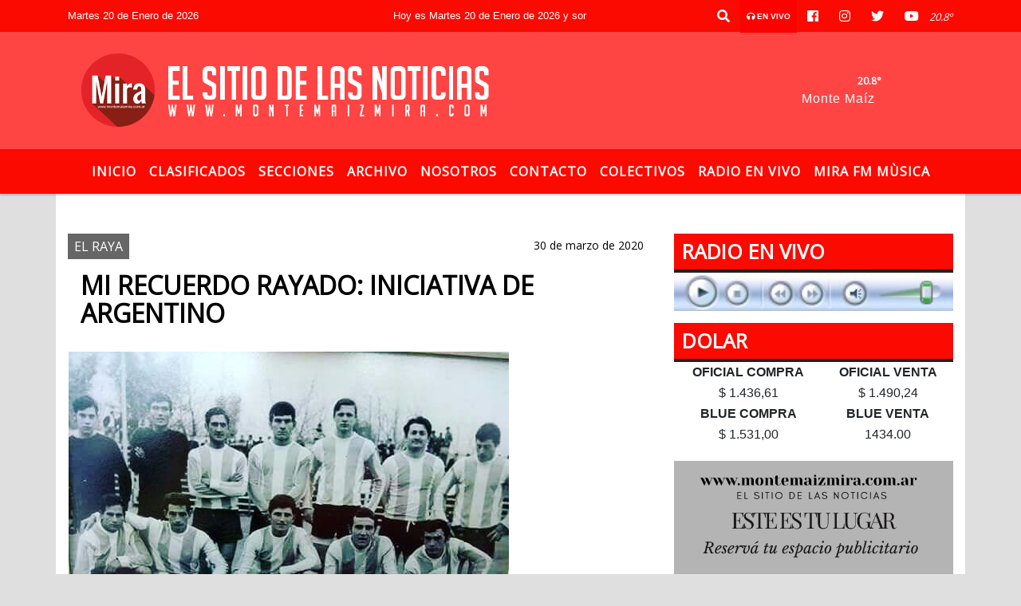

--- FILE ---
content_type: text/html; charset=UTF-8
request_url: https://montemaizmira.com.ar/nota/7076/mi-recuerdo-rayado-iniciativa-de-argentino
body_size: 17224
content:
<!DOCTYPE html>

<html lang="es">

<head>
    <meta charset="utf-8">


<meta http-equiv="X-UA-Compatible" content="IE=edge">
<meta name="viewport" content="width=device-width, initial-scale=1, user-scalable=no">

      <link href="https://fonts.googleapis.com/css?family=Open+Sans&display=swap" rel="stylesheet">            <link href='https://fonts.googleapis.com/css?family=Days+One' rel='stylesheet' type='text/css'>
<title>MI RECUERDO RAYADO: INICIATIVA DE ARGENTINO</title>
<meta name="description" content="PARA ENTRETENERSE DURANTE LA CUARENTENA" />
<meta name="keywords" content="Argentino, Cuarentena, Raya, , Monte Maíz">
<meta name="language" content="es" />
<!--
<link rel="canonical" href="https://montemaizmira.com.ar/nota/7076/mi-recuerdo-rayado-iniciativa-de-argentino" />
<link rel="amphtml" href="https://montemaizmira.com.ar/nota-amp/7076/mi-recuerdo-rayado-iniciativa-de-argentino"/>
-->
<meta property="og:type" content="article" />
<meta property="og:title" content='MI RECUERDO RAYADO: INICIATIVA DE ARGENTINO' />
<meta property="og:description" content="PARA ENTRETENERSE DURANTE LA CUARENTENA" />
<meta property="og:url" content="https://montemaizmira.com.ar/nota/7076/mi-recuerdo-rayado-iniciativa-de-argentino" />
<meta property="og:image" content="https://montemaizmira.com.ar/03-2020/resize_1585522252.jpg" /> 
<meta name="date" content="2020-03-30" scheme="YYYY-MM-DD">





<link rel="shortcut icon" href="https://montemaizmira.com.ar/icono.ico" type="image/x-icon" />
<!-- Bootstrap CSS -->
    <link rel="stylesheet" href="https://stackpath.bootstrapcdn.com/bootstrap/4.3.1/css/bootstrap.min.css"
        integrity="sha384-ggOyR0iXCbMQv3Xipma34MD+dH/1fQ784/j6cY/iJTQUOhcWr7x9JvoRxT2MZw1T" crossorigin="anonymous">
<link href="https://recursos.x7.com.ar/css/delalora72new.css" rel="stylesheet">
<link rel="stylesheet" href="https://unpkg.com/flickity@2/dist/flickity.min.css"/>
<link href="https://use.fontawesome.com/releases/v5.0.6/css/all.css" rel="stylesheet">
<link rel="stylesheet" href="https://recursos.x7.com.ar/css/css/lightbox.min.css">



    <script src="https://code.jquery.com/jquery-3.4.1.min.js"
        integrity="sha256-CSXorXvZcTkaix6Yvo6HppcZGetbYMGWSFlBw8HfCJo=" crossorigin="anonymous"></script>
		<!-- HTML5 Shim and Respond.js IE8 support of HTML5 elements and media queries -->
		<!-- WARNING: Respond.js doesn t work if you view the page via file:// -->
		<!--[if lt IE 9]>
			<script src="https://oss.maxcdn.com/libs/html5shiv/3.7.0/html5shiv.js"></script>
			<script src="https://oss.maxcdn.com/libs/respond.js/1.4.2/respond.min.js"></script>
		<![endif]-->
<script>
                                                        (function(d, s, id) {
                                                        var js, fjs = d.getElementsByTagName(s)[0];
                                                        if (d.getElementById(id)) return;
                                                        js = d.createElement(s); js.id = id;
                                                        js.src = "//connect.facebook.net/es_LA/all.js#xfbml=1&appId=427523193949843";
                                                        fjs.parentNode.insertBefore(js, fjs);
                                                        }(document, 'script', 'facebook-jssdk'));
                                                    </script>


        <style>
        body {
                                background-color:#DFDFDF;
                    
                overflow-x: hidden;
                margin: 0 auto;

        }


        h1,
        h2,
        h3,
        h4,
        h5,
        h6 {
            margin-bottom: 10px;
            line-height: 1.1em;
            font-weight: 600;
            margin-top: 0;
            color: #020202;
            font-family: 'Open Sans', sans-serif;;
        }

        p {
            font-family: ;
        }

        .h3,
        h3 {
            font-size: 1rem;
        }

        h1 a,
        h2 a,
        h3 a,
        h4 a,
        h5 a,
        h6 a {
            display: block;
            color: #FFFFFF;
        }

        a:hover {

            color: #000000;

        }



        p > a {
            display: initial;
            color: #111;
            text-decoration: underline !important;
        }



        .navbar-nav .dropdown-menu {
            position: absolute;
            background-color: #FB0A01;
        }


        .dropdown:hover>ul {

            display: block !important;

        }

        .dropdown ul li a {

            color: #FFFFFF;

        }


        .navbar-light .navbar-nav .nav-link:focus,
        .navbar-light .navbar-nav {
            color: #FFFFFF;

        }

        .nav-link:hover {
            color: #000000;

        }

        #logo {
            max-width: 3.2rem;
        }

        #logo:hover path {
            fill: #FFFFFF;

        }

        #logo:hover {

            color: #000000;

        }

        #logo2 {
            fill: #FFFFFF;
            max-width: 48px;
        }


        #logo3 {
            fill: #FFFFFF;
            max-width: 18px;
        }

        .color {
            color: #FFFFFF;
        }

        .btn-outline-primary.active,
        .btn-outline-primary:active,
        .show>.btn-outline-primary.dropdown-toggle {
            color: #FB0A01;
            background-color: #FFFFFF;
            border: 3px solid #FB0A01;
        }

        .btn-outline-primary:hover {
            color: #FB0A01;
            background-color: #FFFFFF;
            border: 3px solid #FB0A01;

        }

        .btn-outline-primary {
            color: #FFFFFF;
            background-color: #FB0A01;
            border: 3px solid #FFFFFF;
        }

        footer p {
            margin-bottom: .25rem;
            color: #FFFFFF;
            font-weight: 300;
        }

        .facebook {
            display: block;
            float: right;
            background: #FFFFFF;
            margin-right: 37px !important;
        }

        .twitter {
            display: block;
            float: right;
            background: #FFFFFF;
        }

        .flickity-page-dots .dot {
            background: #FFFFFF;

        }

        .sidebar {
            will-change: min-height;
        }

        .sidebar__inner {
            transform: translate(0, 0);
            /* For browsers don't support translate3d. */
            transform: translate3d(0, 0, 0);
            will-change: position, transform;
        }

        .sidebar .widget .widget-title {
            font-size: 20px;
        }

        .widget-head {
            background-color: #FB0A01 !important;
        }

        .widget-title {
            font-size: 25px;
            font-weight: 900;
            line-height: 1;
            text-transform: uppercase;
            margin-bottom: 0;
            color: #FFFFFF;
            font-family: 'Open Sans', sans-serif;;
        }

        /* ---- grid ---- */



        .topbar {

            border-bottom: 0;

            background-color: #FB0A01;
            color: #FFFFFF;
        }


        .header {

                min-height: 130px;
            display: flex;
            align-items: center;


            background-color: #FF4444;

                clear: both;


        }


        .header-right {
            float: right;
        }

        .logo {
            max-width: 80%;

        }

        .bg-light {

            background-color: #fff !important;
        }

        article {
            background: transparent;
            /*border-radius: 3px;
                                        border: 1px solid #e4e4e4;*/
        }

        .colorTitulo {
            color: #020202;
            font-weight: 800;
            letter-spacing: 1px;

        }



        .facebook {

            display: block;
            float: right;
            background-color:  !important;
            margin-right: 37px !important;
        }

        .twitter {

            display: block;
            float: right;
            background-color:  !important;
        }

        p.displaytitulo {
            height: 0;
            margin: 0;
            font-family: 'Montserrat', sans-serif !important;
            letter-spacing: 1px;
        }




        .carousel-caption {

            z-index: 10;
            padding: 4px 20px;
            /* padding-bottom: 20px;
                                position: absolute;
                            right: 0;
                            bottom: 0px;
                            left: 0;
                             */

            background-color: #FB0A0199;

        }

        .carousel-caption h2 {
            color: #FFFFFF !important;
            font-weight: 700;
            margin: 0;

            font-size: 2.5vw;
        }



        .localidad {
            font-family: 'Open Sans', sans-serif;;
            color: #FFFFFF;
            line-height: 1;

        }





        /* destacadas slider */

        .titulo {
            display: none;
            position: absolute;
            bottom: 0;
            height: 100%;
            width: 100%;
            padding: 20px 15px;
            background-color: #FB0A01;
            opacity: 0.7;
        }


        .cub3r-caption {
            /*display:none;*/
            position: absolute;
            bottom: 0;
            left: 0;
            background-color: #FB0A0199;
            width: 100%;
            padding: 0.5rem 0.75rem;
        }

        .cub3r-caption-text {
            color: #FFFFFF !important;
        }

        .html-marquee {
            font-weight: 200;
            height: 40px !important;
            width: 100%;
            background-color: transparent !important;
            font-family: 'Montserrat', sans-serif !important;
            font-size: inherit !important;
            color: #FFFFFF !important;
            letter-spacing: 0.5px;
        }

        marquee p {
            color: #FFFFFF !important;
        }

        .texto-fecha {

            color: #FFFFFF;
        }

        .navbar-toggler-icon {
            color: #FFFFFF;
        }
    </style>
	</head>


<body>


<!-- ESTO ES LA CABECERA EL HEAD -->


<!-- climainfo   1768959885 16 -->
    <style>
/* boton de whats app */
    .botonWasap {
        position: fixed;
        bottom: 26px;
        right: 26px;
        z-index: 1000;
        border-radius: 50% !important;
    }

    .botonWasap > i {
        font-size: 2rem;
        padding: 10px 6px;
    }


        .navbar{
            /* padding: 0px 0px 0px 15px!important;
            box-shadow: 2px 2px 3px #ccc;
            margin-bottom: 15px!important;*/
            background-color: #FB0A01;
        }
        .nav-link {

            color: #FFFFFF;
            font-family: 'Open Sans', sans-serif;;
            font-weight: 700;
        }

        .caret{
        color: #FB0A01;

        }

        .dropdown-menu {

            padding: 0;
        }

        .dropdown-menu li a{

            padding: .5rem;
            font-size: 1rem;

        }

            .dropdown-menu .nav-item .nav-link:hover{

            background-color: #FB0A01;
            color: #000000;

        }


        .nav-item .dropdown:hover ul{
            display: block;

        }
        .topbar{
            /*border-bottom: 1px solid #e4e4e4;
            height: 42px!important;
            line-height: 38px;*/
        }
        .menuBusqueda{
            border: 0px none;
            width: 100%;
            position: absolute;
            will-change: transform;
            top: 0px;
            left: 0px;
            transform: translate3d(0px, 0px, 0px)!important;
            -webkit-transition: all 1s ease-in;
            -moz-transition: all 1s ease-in;
            -o-transition: all 1s ease-in;
            transition: all 1s ease-in;
        }

        .menuBusqueda2{
            border: 0px none;
            position: absolute;
            will-change: transform;
            top: 0px;
            left: 0px;
            transform: translate3d(0px, 0px, 0px)!important;
            -webkit-transition: all 1s ease-in;
            -moz-transition: all 1s ease-in;
            -o-transition: all 1s ease-in;
            transition: all 1s ease-in;

        }

        .menuBusqueda2 > form > input {
            min-height: 56px;
        }

        .submenu{
            font-size: 12px;
            font-weight: 200;
        }
        #logo4{
            fill: #FFFFFF;
            max-width: 18px;
        }
    </style>

    <div id="header-wrapper" class="">
            <div class="topbar">
                <div class="container">
                    <div class="row">

                        <div class="d-none d-sm-block col-sm-5 col-md-3 col-lg-4 pr-0" style="max-height: 40px;overflow: hidden;">
                                                                <p class="mb-0 texto-fecha" id="text-fecha">
                                                                                                                                                                Martes                                                                                                                                                                                                                                                20 de Enero de 2026                                </p>
                        </div>
                        <div class="d-none d-md-block col-md-4 col-lg-3 p-0">



                            
      <div class="marquee">
          <marquee scrollAmount="3">
                <p class="m-0">

                


                Hoy es                                                                       Martes                   20 de Enero de 2026   y son las 22:44

                -


                                

                MUJERES EN CICLOTURISMO /

                  

                ARGENTINO PLATENSE CON DÍA Y ESTADIO CONFIRMADO /

                  

                INDEPENDIENTE DE PASCANAS SUMA REFUERZOS /

                  

                VIOLENCIA FAMILIAR, FUGA Y SECUESTRO DE CANNABIS /

                  

                PRONÓSTICO EXTENDIDO PARA LOS PRÓXIMOS SIETE DÍAS /

                  

                TRES REFUERZOS MÁS PARA LAMBERT /

                  

                INICIO DE OBRA DE RECONSTRUCCIÓN DE BADENES /

                  

                AGRADECIMIENTOS DE LA PAISANA NACIONAL SALIENTE /

                  

                ASÍ ESTARÁ EL CLIMA EN LA SEMANA /

                  

                PROCEDIMIENTOS POLICIALES EN MONTE MAÍZ /

                  

                LOS HECHOS POLICIALES DEL DEPARTAMENTO UNIÓN /

                  

                HECHOS POLICIALES DEPARTAMENTO MARCOS JUÁREZ /

                  

                DETENIDO POR PRESUNTO DELITO DE ÍNDOLE SEXUAL /

                  

                TODOS LOS GANADORES DEL FESTIVAL NACIONAL DEL MALAMBO /

                  

                Y ESO QUE NO HAY INFLACIÓN /

                  

                LA TEMPORADA DE TURISMO 2026 /

                  

                MATÍAS GALLARDO CAMPEÓN NACIONAL DEL MALAMBO /

                  

                RUBÉN CUELLO NUEVO DT DE SARMIENTO DE PUEBLO ITALIANO /

                  

                PREVENCIÓN Y VACUNACIÓN ANTE LA GRIPE A VARIANTE H3 N2 /

                  

                EMOTIVO HOMENAJE A A ARNALDO PÉREZ EN EL MALAMBO /

                  
                </p>
          </marquee>
      </div>






                        </div>
                        <div class="col-12 col-sm-7 col-md-5 col-lg-5 p-0 text-right">
                            <ul class="mb-0 px-3 d-flex justify-content-end">

                                        <li class="">

                                                <a href="#" role="button" id="dropdownMenuLink" data-toggle="dropdown" aria-haspopup="true" aria-expanded="false" class="btn">
                                                    <i class="fas fa-search" style="color: #FFFFFF;"></i>
                                                </a>
                                                <div class="dropdown-menu menuBusqueda" style="border:0;width:100%;" aria-labelledby="dropdownMenuLink">
                                                    <form id="form1" name="form1" method="GET" action="https://montemaizmira.com.ar/buscar.php">
                                                        <input name="busqueda" type="text" class="form-control" size="30" value="" id="inputString" onkeyup="lookup(this.value);" onblur="fill();" />
                                                        <input name="Submit" type="submit" class="btn btn-outline-primary my-2 my-sm-0" value="Buscar" />
                                                    </form>

                                                </div>

                                        </li>

                                        
                                            <li class="" style="background: red">

                                                <a class="px-2" target="_blank" href="https://montemaizmira.com.ar/envivo"><small style="color: white;"><i class="fa fa-headphones"></i> <b>EN VIVO</b></small></a>

                                            </li>

                                        
                                        
                                                                                    <li class=""  >
                                                <a class="btn" target="_blank" href="https://www.facebook.com/montemaizmira"><i class="fab fa-facebook" aria-hidden="true" style=" color: #FFFFFF;"></i></a>
                                            </li>
                                        


                                                                                    <li class=""  >
                                                <a class="btn" target="_blank" href="https://instagram.com/marianoomarmillan"><i class="fab fa-instagram" aria-hidden="true" style=" color: #FFFFFF;"></i></a>
                                            </li>
                                        
                                                                                <li class=""  >
                                            <a class="btn" target="_blank" href="https://twitter.com/marianomillan76"><i class="fab fa-twitter" style=" color: #FFFFFF;"></i></a>
                                        </li>
                                        
                                        
                                        
                                        
                                        
                                        
                                        
                                                                                <li class=" "  >
                                            <a  class="btn" target="_blank" href="https://www.youtube.com/channel/UC-BSiGqoGJPwlwH-kfHgeBg"><i class="fab fa-youtube" style=" color: #FFFFFF;"></i></a>
                                        </li>
                                        
                                      

                  <li class="d-flex align-items-center">
                    <i class="pr-0 color" style="font-family:'Open Sans', sans-serif;;color:#FFFFFF;">20.8&ordm;</i>
                  </li>

                  <li class="d-none">
                    <!--  <img alt="" title="" style="max-width:20px;" id="logo4" class="svg d-none"  src="https://radioshosting.com/iconos_clima/svg/1768959869.svg" />  -->
                  </li>


                            </ul>

                        </div>
                    </div>
                </div>
            </div>

            <header class="container-fluid header">


                    <div class="container">


                        <div class="row">




                            <div class="d-none d-block  d-lg-block col-6 col-md-6">


                            
                                    <a href="https://montemaizmira.com.ar/principal.php">
                                    <img src="https://montemaizmira.com.ar/06-2018/952a89341a58feef2df965af33516227.png"
                                        class="img-fluid"
                                        style="padding-top:20px; padding-bottom: 20px;max-height: 170px;"
                                        alt="MONTE MAÍZ MIRA" title="MONTE MAÍZ MIRA"></a>
                                
                            </div>


                            
                                <div  class="col-6 col-md-6 d-flex justify-content-center align-items-center">

                                      <style>
      .localidad {
        line-height: 1!important;
        text-align: right;
        font-size: 12px;
        text-transform: uppercase;
        margin: 0;
      }

    </style>
    <div class="container-fluid">

        <div class="row">



            <div class="col-lg-10 col-8 px-0 text-right" style="align-items: end; text-align:center;">
                <h3 class="localidad tarso">20.8°</h3>
                <p class=" text-right tarso2" style="letter-spacing: 1px;margin: 0;color: #FFFFFF;line-height: 1; padding-right: 8px;
padding-top: 8px;">Monte Maíz<br></p>
            </div>

            <div class="col-lg-2 col-4 px-0 text-right" style="display: none;align-items: end;">


                  <!--  <img alt="" title="" id="logo2" class="svg logo" src="https://radioshosting.com/iconos_clima/svg/1768959869.svg" /> -->

            </div>

    </div>



</div>



                                </div>

                            
                        </div>
                    </div>
            </header>

    </div>

    <script>
            $(function(){

                jQuery('img.svg').each(function(){
                   var $img = jQuery(this);
                   var imgID = $img.attr('id');
                   var imgClass = $img.attr('class');
                   var imgURL = $img.attr('src');
                   //console.log('lalasl', imgURL);
                   jQuery.get(imgURL, function(data) {

                       // Get the SVG tag, ignore the rest
                       var $svg = jQuery(data).find('svg');

                       // Add replaced image's ID to the new SVG
                       if(typeof imgID !== 'undefined') {
                           $svg = $svg.attr('id', imgID);
                       }
                       // Add replaced image's classes to the new SVG
                       if(typeof imgClass !== 'undefined') {
                           $svg = $svg.attr('class', imgClass+' replaced-svg');
                       }

                       // Remove any invalid XML tags as per http://validator.w3.org
                       $svg = $svg.removeAttr('xmlns:a');

                       // Check if the viewport is set, else we gonna set it if we can.
                       /*if(!$svg.attr('viewBox') && $svg.attr('height') && $svg.attr('width')) {
                           $svg.attr('viewBox', '0 0 ' + $svg.attr('height') + ' ' + $svg.attr('width'))
                       }*/

                       // Replace image with new SVG
                       $img.replaceWith($svg);

                   }, 'xml');

                });
                });
        </script>

    <nav id="navigato" class="navbar navbar-default navbar-expand-lg">

        <button class="navbar-toggler" type="button" data-toggle="collapse" data-target="#myNavbar">

            <i class="fas fa-bars" style="color: #FFFFFF;"></i>

        </button>

        <!--a rel="home" href="https://montemaizmira.com.ar/principal.php" class="navbar-brand d-lg-none " style="margin:0 auto;">
            <img class="img-fluid" style="max-height:35px;" src="//montemaizmira.com.ar/06-2018/952a89341a58feef2df965af33516227.png">
        </a-->

        <div class="collapse navbar-collapse justify-content-center" id="myNavbar" style="">

                        <ul class="navbar-nav " >


                                                            <li   class="nav-item" >

                                    <a class="nav-link"  href="https://montemaizmira.com.ar/principal.php"

                                    >

                                     Inicio</a>

                                                                    </li>
                                                            <li   class="nav-item" >

                                    <a class="nav-link"  href="https://montemaizmira.com.ar/clasificados.php"

                                    >

                                     CLASIFICADOS</a>

                                                                    </li>
                                                            <li  class="nav-item dropdown" >

                                    <a class="nav-link"  class="dropdown-toggle" data-toggle="dropdown"  href=""

                                    >

                                    Secciones </a>

                                    
                                        <ul class="dropdown-menu">
                                            
                                            <li class="nav-item">
                                                <a href="https://montemaizmira.com.ar/noticias/5000041/policiales"
                                                     class="nav-link" >Policiales                                                </a>
                                            </li>
                                            
                                            <li class="nav-item">
                                                <a href="https://montemaizmira.com.ar/noticias/5000042/actualidad"
                                                     class="nav-link" >Actualidad                                                </a>
                                            </li>
                                            
                                            <li class="nav-item">
                                                <a href="https://montemaizmira.com.ar/noticias/5000038/locales"
                                                     class="nav-link" >Locales                                                </a>
                                            </li>
                                            
                                            <li class="nav-item">
                                                <a href="https://montemaizmira.com.ar/noticias/5000058/comunidad"
                                                     class="nav-link" >Comunidad                                                </a>
                                            </li>
                                            
                                            <li class="nav-item">
                                                <a href="https://montemaizmira.com.ar/noticias/5000038/locales"
                                                     class="nav-link" >Locales                                                </a>
                                            </li>
                                            
                                            <li class="nav-item">
                                                <a href="https://montemaizmira.com.ar/noticias/5000043/mundo"
                                                     class="nav-link" >Mundo                                                </a>
                                            </li>
                                            
                                            <li class="nav-item">
                                                <a href="https://montemaizmira.com.ar/noticias/5000097/politica"
                                                     class="nav-link" >Política                                                </a>
                                            </li>
                                            
                                            <li class="nav-item">
                                                <a href="https://montemaizmira.com.ar/noticias/5000116/indicadores"
                                                     class="nav-link" >Economía                                                </a>
                                            </li>
                                            
                                            <li class="nav-item">
                                                <a href="https://montemaizmira.com.ar/noticias/5000107/el-raya"
                                                     class="nav-link" >Argentino                                                </a>
                                            </li>
                                            
                                            <li class="nav-item">
                                                <a href="https://montemaizmira.com.ar/noticias/5000117/fulbonecdotas"
                                                     class="nav-link" >Fulbonécdotas                                                </a>
                                            </li>
                                            
                                            <li class="nav-item">
                                                <a href="https://montemaizmira.com.ar/noticias/5000099/continente"
                                                     class="nav-link" >Continente                                                </a>
                                            </li>
                                            
                                            <li class="nav-item">
                                                <a href="https://montemaizmira.com.ar/noticias/5000126/el-rojo"
                                                     class="nav-link" >Lambert                                                </a>
                                            </li>
                                            
                                            <li class="nav-item">
                                                <a href="https://montemaizmira.com.ar/noticias/5000101/efemerides"
                                                     class="nav-link" >Efemérides                                                </a>
                                            </li>
                                            
                                            <li class="nav-item">
                                                <a href="https://montemaizmira.com.ar/noticias/5000110/lambert"
                                                     class="nav-link" >El Gauchito                                                </a>
                                            </li>
                                            
                                            <li class="nav-item">
                                                <a href="https://montemaizmira.com.ar/noticias/5000059/salud"
                                                     class="nav-link" >Salud                                                </a>
                                            </li>
                                                                                    </ul>
                                                                    </li>
                                                            <li   class="nav-item" >

                                    <a class="nav-link"  href="https://montemaizmira.com.ar/archivo.php"

                                    >

                                     Archivo</a>

                                                                    </li>
                                                            <li   class="nav-item" >

                                    <a class="nav-link"  href="https://montemaizmira.com.ar/seccion/999994/nosotros"

                                    >

                                     Nosotros</a>

                                                                    </li>
                                                            <li   class="nav-item" >

                                    <a class="nav-link"  href="https://montemaizmira.com.ar/contacto.php"

                                    >

                                     Contacto</a>

                                                                    </li>
                                                            <li   class="nav-item" >

                                    <a class="nav-link"  href="https://montemaizmira.com.ar/seccion/439367599/colectivos"

                                    >

                                     COLECTIVOS</a>

                                                                    </li>
                                                            <li   class="nav-item" >

                                    <a class="nav-link"  href="javascript:ventanaSecundaria56('https://montemaizmira.com.ar/envivo')"

                                    >

                                     RADIO EN VIVO</a>

                                                                    </li>
                                                            <li   class="nav-item" >

                                    <a class="nav-link"  href="http://multiradiomontemaizmira.com.ar/radio.html"

                                     target="_blank" >

                                     MIRA FM MÙSICA</a>

                                                                    </li>
                            
                        </ul>

        </div>


    </nav>

            <div class="container bg-light">
            <div class="row">
                <div class="col-12 d-flex justify-content-center">
                    <ul class="nav">
                        <li class="nav-item">
                            <a class="nav-link submenu" href="https://montemaizmira.com.ar/buscar.php?busqueda=Argentino&Submit=Buscar">Argentino</a>
                        </li>
                        <li class="nav-item">
                            <a class="nav-link submenu" href="https://montemaizmira.com.ar/buscar.php?busqueda=Cuarentena&Submit=Buscar">Cuarentena</a>
                        </li>
                        <li class="nav-item">
                            <a class="nav-link submenu" href="https://montemaizmira.com.ar/buscar.php?busqueda=Raya&Submit=Buscar">Raya</a>
                        </li>
                        <li class="nav-item">
                            <a class="nav-link submenu" href="https://montemaizmira.com.ar/buscar.php?busqueda=&Submit=Buscar"></a>
                        </li>
                        <li class="nav-item">
                            <a class="nav-link submenu" href="https://montemaizmira.com.ar/buscar.php?busqueda=Monte Maíz&Submit=Buscar">Monte Maíz</a>
                        </li>
                    </ul>
                </div>
            </div>
        </div>
    
    <nav id="navigato2" data-hidden="true" class="navbar navbar-default navbar-expand-lg show2">

        <button class="navbar-toggler" type="button" data-toggle="collapse" data-target="#myNavbar2">

            <i class="fas fa-bars" style="color: #FFFFFF;"></i>

        </button>

        <a id="fa" rel="home" href="https://montemaizmira.com.ar/principal.php" class="navbar-brand d-lg-none yiyin text-center" style="margin:0 auto;">
            <img class="img-fluid" style="max-height:35px;" src="//montemaizmira.com.ar/06-2018/952a89341a58feef2df965af33516227.png">
        </a>

                    <div class="collapse navbar-collapse" id="myNavbar2" style="max-width:1140px;">

                        <ul class="navbar-nav mr-auto" >


                                                            <li   class="nav-item" >

                                    <a class="nav-link"  href="https://montemaizmira.com.ar/principal.php"

                                    >

                                     Inicio</a>

                                                                    </li>
                                                            <li   class="nav-item" >

                                    <a class="nav-link"  href="https://montemaizmira.com.ar/clasificados.php"

                                    >

                                     CLASIFICADOS</a>

                                                                    </li>
                                                            <li  class="nav-item dropdown" >

                                    <a class="nav-link"  class="dropdown-toggle" data-toggle="dropdown"  href=""

                                    >

                                    Secciones </a>

                                    
                                        <ul class="dropdown-menu">
                                            
                                            <li class="nav-item">
                                                <a href="https://montemaizmira.com.ar/noticias/5000041/policiales"
                                                     class="nav-link" >Policiales                                                </a>
                                            </li>
                                            
                                            <li class="nav-item">
                                                <a href="https://montemaizmira.com.ar/noticias/5000042/actualidad"
                                                     class="nav-link" >Actualidad                                                </a>
                                            </li>
                                            
                                            <li class="nav-item">
                                                <a href="https://montemaizmira.com.ar/noticias/5000038/locales"
                                                     class="nav-link" >Locales                                                </a>
                                            </li>
                                            
                                            <li class="nav-item">
                                                <a href="https://montemaizmira.com.ar/noticias/5000058/comunidad"
                                                     class="nav-link" >Comunidad                                                </a>
                                            </li>
                                            
                                            <li class="nav-item">
                                                <a href="https://montemaizmira.com.ar/noticias/5000038/locales"
                                                     class="nav-link" >Locales                                                </a>
                                            </li>
                                            
                                            <li class="nav-item">
                                                <a href="https://montemaizmira.com.ar/noticias/5000043/mundo"
                                                     class="nav-link" >Mundo                                                </a>
                                            </li>
                                            
                                            <li class="nav-item">
                                                <a href="https://montemaizmira.com.ar/noticias/5000097/politica"
                                                     class="nav-link" >Política                                                </a>
                                            </li>
                                            
                                            <li class="nav-item">
                                                <a href="https://montemaizmira.com.ar/noticias/5000116/indicadores"
                                                     class="nav-link" >Economía                                                </a>
                                            </li>
                                            
                                            <li class="nav-item">
                                                <a href="https://montemaizmira.com.ar/noticias/5000107/el-raya"
                                                     class="nav-link" >Argentino                                                </a>
                                            </li>
                                            
                                            <li class="nav-item">
                                                <a href="https://montemaizmira.com.ar/noticias/5000117/fulbonecdotas"
                                                     class="nav-link" >Fulbonécdotas                                                </a>
                                            </li>
                                            
                                            <li class="nav-item">
                                                <a href="https://montemaizmira.com.ar/noticias/5000099/continente"
                                                     class="nav-link" >Continente                                                </a>
                                            </li>
                                            
                                            <li class="nav-item">
                                                <a href="https://montemaizmira.com.ar/noticias/5000126/el-rojo"
                                                     class="nav-link" >Lambert                                                </a>
                                            </li>
                                            
                                            <li class="nav-item">
                                                <a href="https://montemaizmira.com.ar/noticias/5000101/efemerides"
                                                     class="nav-link" >Efemérides                                                </a>
                                            </li>
                                            
                                            <li class="nav-item">
                                                <a href="https://montemaizmira.com.ar/noticias/5000110/lambert"
                                                     class="nav-link" >El Gauchito                                                </a>
                                            </li>
                                            
                                            <li class="nav-item">
                                                <a href="https://montemaizmira.com.ar/noticias/5000059/salud"
                                                     class="nav-link" >Salud                                                </a>
                                            </li>
                                                                                    </ul>
                                                                    </li>
                                                            <li   class="nav-item" >

                                    <a class="nav-link"  href="https://montemaizmira.com.ar/archivo.php"

                                    >

                                     Archivo</a>

                                                                    </li>
                                                            <li   class="nav-item" >

                                    <a class="nav-link"  href="https://montemaizmira.com.ar/seccion/999994/nosotros"

                                    >

                                     Nosotros</a>

                                                                    </li>
                                                            <li   class="nav-item" >

                                    <a class="nav-link"  href="https://montemaizmira.com.ar/contacto.php"

                                    >

                                     Contacto</a>

                                                                    </li>
                                                            <li   class="nav-item" >

                                    <a class="nav-link"  href="https://montemaizmira.com.ar/seccion/439367599/colectivos"

                                    >

                                     COLECTIVOS</a>

                                                                    </li>
                                                            <li   class="nav-item" >

                                    <a class="nav-link"  href="javascript:ventanaSecundaria56('https://montemaizmira.com.ar/envivo')"

                                    >

                                     RADIO EN VIVO</a>

                                                                    </li>
                                                            <li   class="nav-item" >

                                    <a class="nav-link"  href="http://multiradiomontemaizmira.com.ar/radio.html"

                                     target="_blank" >

                                     MIRA FM MÙSICA</a>

                                                                    </li>
                            

                        </ul>

                        <ul class="d-flex justify-content-end" style="list-style: none;padding:0;margin:0;">
                            <li class=""  >
                                <a href="#" role="button" id="dropdownMenuLink2" data-toggle="dropdown" aria-haspopup="true" aria-expanded="false" class="btn">
                                    <i class="fas fa-search" style="color: #FFFFFF;"></i>
                                </a>

                                <div class="dropdown-menu menuBusqueda2" style="border:0;width:100%;" aria-labelledby="dropdownMenuLink2">
                                    <form id="form1" name="form1" method="GET" action="https://montemaizmira.com.ar/buscar.php">
                                        <input name="busqueda" type="text" class="form-control" size="30" value="" id="inputString" onkeyup="lookup(this.value);" onblur="fill();" />
                                        <input name="Submit" type="submit" class="btn btn-outline-primary my-2 my-sm-0" value="Buscar" />
                                    </form>

                                </div>

                            </li>

                              

                  <li class="d-flex align-items-center">
                    <i class="pr-0 color" style="font-family:'Open Sans', sans-serif;;color:#FFFFFF;">20.8&ordm;</i>
                  </li>

                  <li class="d-none">
                    <!--  <img alt="" title="" style="max-width:20px;" id="logo4" class="svg d-none"  src="https://radioshosting.com/iconos_clima/svg/1768959869.svg" />  -->
                  </li>


                        </ul>

                    </div>
      <div id="result"></div>

    </nav>

    <style>
                 .show2{
                    position: fixed;
                    top: -90px;
                    z-index: 999;
                    width: 100%;

                 }
                 .show-top{
                    -webkit-transition: all 0.6s ease-in;
                    -moz-transition: all 0.6s ease-in;
                    -o-transition: all 0.6s ease-in;
                    transition: all 0.6s ease-in;
                    display: block!important;
                    position: fixed;
                    top: 0!important;
                    width: 100%;
                    background-color:#FB0A01;
                 }
                 .yiyin{
                     width: calc(100% - 50px)!important;
                 }

    </style>




<!-- boton de whatsapp -->
    

        <!-- ESTO ES EL CUERPO DE LA PAGINA, PEUDE ESTAR CONTENIDO O NO -->


            <div class="bg-light container pt-3">

                <div id="main-content" class="row main">

                            <div id="content" class="content col-12 col-sm-8 p-0 col-md-8 col-lg-8 " >

                                <!-- ACA empieza -->



                                    <div class="col-lg-12 col-12 base-box2" style="display: flex; justify-content: space-between;">
                                        
                                        
                                                                                    <div style="background-color: #666666">
                                                <p class="m-0 py-1 px-2" style="font-family:'Open Sans', sans-serif;;color:#FFFFFF;">
                                                EL RAYA                                                </p>
                                            </div>
                                        


                                        
                                                                                <div>
                                            <p class="m-0 py-1 px-2" style=";font-family:'Open Sans', sans-serif;;font-size:14px;color:#020202;">
                                                30 de marzo de 2020                                            </p>

                                        </div>
  
                                    </div>

                                    <div class="col-lg-12 col-12 base-box2 p-0 px-md-3">

                                        <div class="mb-3">

                                            <h2 style="padding: 15px;font-family:'Open Sans', sans-serif;;color:#020202;">MI RECUERDO RAYADO: INICIATIVA DE ARGENTINO</h2>

                                        </div>

                                            
                                                <div class="col-lg-12 col-12 p-0">

                                                    
                                                                <div align="left"><img class="img-fluid"   src="
                                                                  https://montemaizmira.com.ar/03-2020/resize_1585522252.jpg"  /></div>
                                                    
                                                    
                                                    <p style="padding:0;
                                                    font-size: 13px;
                                                    line-height: 18px;
                                                    color: rgb(175, 174, 174);
                                                    font-family: Roboto, sans-serif;
                                                    font-weight: 700;
                                                    margin-left: 0px !important;
                                                    letter-spacing: 1px;
                                                    ">Argentino Campeón 1969</p>

                                                        
                                                </div>

                                            
                                            


                                        <div class="grid mt-3 fg">

                                                
                                            
                                        </div>


                                        <div class="col-lg-12 col-12 mb-3">

                                            <p style="font-family:;">PARA ENTRETENERSE DURANTE LA CUARENTENA</p>

                                        </div>





                                                                                    
                                            

                                            <div class="col-lg-12 col-12 mb-3">

                                                <!-- -->

                                                <div id="fb-root"></div>



                                                <!-- Rotativas -->

                                                <div class="col-lg-12 col-12 p-0 mb-3 d-flex justify-content-center py-3">

                                                    
                                                </div>

                                                <!-- Rotativas -->

                                                <div class="col-lg-12 col-12 p-0">

                                                        
                                                                                                                
                                                                                                                

                                                                                                                



                                                        <script data-ad-client="ca-pub-5186187693521440" async src="https://pagead2.googlesyndication.com/pagead/js/adsbygoogle.js"></script>                                                        <!-- comienza el texto --><p>En medio de la cuarentena el Club Deportivo Argentino tuvo una iniciativa que r&aacute;pidamente encontr&oacute; eco en la gente del Raya; algunos de ellos que ya no viven en Monte Ma&iacute;z pero que llevan bien guardado el recuerdo del Club de sus amores.</p>

<p>Con el Hashtag Mi Recuerdo Rayado #MiRecuerdoRayado cada ex jugador, hincha o simpatizante, &nbsp;en cualquier tiempo y a cualquier edad, puede enviar su foto con la camiseta de Argentino. Las mismas se pueden publicar en la direcci&oacute;n de Facebook Argentino Crece.</p>

<p>Entre tantas de ellas que se publicaron en las &uacute;ltimas horas se destaca una del equipo Campe&oacute;n en el a&ntilde;o 1969 (con la que estamos ilustrando esta cr&oacute;nica) que fue el primer t&iacute;tulo que gan&oacute; el Raya de Monte Ma&iacute;z.</p>
                                                        <script data-ad-client="ca-pub-5186187693521440" async src="https://pagead2.googlesyndication.com/pagead/js/adsbygoogle.js"></script><br><br>
                                                </div>






                                                <!-- -->
                                                
                                                <!-- -->

                                                <!-- -->


                                                    


                                                <!-- -->

                                                <div class="col-lg-12 col-12">

                                                    <style>
                                                        .fb-like > span > iframe {
                                                            width: 2100%!important;
                                                        }
                                                    </style>

                                                    <div class="fb-like" data-href="https://montemaizmira.com.ar/nota/7076/mi-recuerdo-rayado-iniciativa-de-argentino"
                                                    data-layout="button_count" data-action="like" data-size="large" data-show-faces="true" data-share="true"></div>

                                                </div>

                                                <!-- -->

                                                <div class="col-lg-12 col-12">

                                                                                                        </div>

                                                <!-- Rotativas -->

                                                <div class="col-lg-12 col-12 p-0 mb-3 d-flex justify-content-center py-3">

                                                    

                                                </div>

                                                <!-- Rotativas -->

                                                <div class="col-lg-12 col-12">

                                                    <h4>COMPARTIR:</h4>

                                                    <ul class="navbar-nav flex-row ml-md-auto d-md-flex">

                                                        <li class="nav-item">
                                                            <a style="margin-left:10px;" target="_blank" href="https://www.facebook.com/sharer.php?u=https://montemaizmira.com.ar/nota/7076/mi-recuerdo-rayado-iniciativa-de-argentino&t=MI RECUERDO RAYADO: INICIATIVA DE ARGENTINO">
                                                                <i class="fab fa-facebook" style="font-size:30px;color:#111111; " aria-hidden="true"></i>
                                                            </a>
                                                        </li>

                                                        <li class="nav-item">
                                                            <a style="margin-left:10px;" target="_blank" href="https://twitter.com/share?original_referer=https://montemaizmira.com.ar/nota/7076/&amp;source=tweetbutton&amp;text=&amp;url=https://montemaizmira.com.ar/nota/7076/">
                                                                <i class="fab fa-twitter" style="font-size:30px;color:#111111; " aria-hidden="true"></i>
                                                            </a>
                                                        </li>

                                                        <li class="nav-item">
                                                            <a style="margin-left:10px;" target="_blank" href="https://api.whatsapp.com/send?text=*.*  https://montemaizmira.com.ar/nota/7076/">
                                                                <i class="fab fa-whatsapp" style="font-size:30px;color:#111111; " aria-hidden="true"></i>
                                                            </a>
                                                        </li>
                                                    </ul>


                                                </div>

                                                <!-- -->

                                                <div class="col-lg-12 col-12 my-3 px-0 py-3">

                                                                <div class="col-12 col-lg-12 my-3 p-0">

                                                                    <h3 style="font-family:'Open Sans', sans-serif;;color:#020202;">Notas Relacionadas</h3>

                                                                </div>


                                                                <div class="main-carousel" data-flickity='{ "cellAlign": "left", "imagesLoaded": true, "wrapAround": true, "pageDots": false }'>


                                                                    


                                                                        <div class="carousel-cell col-12 col-md-4 col-lg-4 p-0">



                                                                                    
                                                                                            <div id="etiqueta_ch" style="background-color:";>
                                                                                                <span style=";font-family:'Open Sans', sans-serif;;font-size:10px; color:#FFFFFF;">EL RAYA</span>
                                                                                            </div>

                                                                                    
                                                                                    <a href="https://montemaizmira.com.ar/nota/24300/argentino-distinguido-por-la-agencia-cordoba-deportes">
                                                                                    <img class="img-fluid" src="https://montemaizmira.com.ar/12-2025/resize_1766080956.jpg" alt="ARGENTINO DISTINGUIDO POR LA AGENCIA CÓRDOBA DEPORTES" width="100%"  /></a>

                                                                                    <div class="caption news-summary">
                                                                                        <a href="https://montemaizmira.com.ar/nota/24300/argentino-distinguido-por-la-agencia-cordoba-deportes"><h3>ARGENTINO DISTINGUIDO POR LA AGENCIA CÓRDOBA DEPORTES</h3></a>
                                                                                    </div>


                                                                        </div>

                                                                        


                                                                        <div class="carousel-cell col-12 col-md-4 col-lg-4 p-0">



                                                                                    
                                                                                            <div id="etiqueta_ch" style="background-color:";>
                                                                                                <span style=";font-family:'Open Sans', sans-serif;;font-size:10px; color:#FFFFFF;">EL RAYA</span>
                                                                                            </div>

                                                                                    
                                                                                    <a href="https://montemaizmira.com.ar/nota/24264/argentino-fue-distinguido-por-la-voz-del-interior-">
                                                                                    <img class="img-fluid" src="https://montemaizmira.com.ar/12-2025/resize_1765573646.jpg" alt="ARGENTINO FUE DISTINGUIDO POR LA VOZ DEL INTERIOR " width="100%"  /></a>

                                                                                    <div class="caption news-summary">
                                                                                        <a href="https://montemaizmira.com.ar/nota/24264/argentino-fue-distinguido-por-la-voz-del-interior-"><h3>ARGENTINO FUE DISTINGUIDO POR LA VOZ DEL INTERIOR </h3></a>
                                                                                    </div>


                                                                        </div>

                                                                        


                                                                        <div class="carousel-cell col-12 col-md-4 col-lg-4 p-0">



                                                                                    
                                                                                            <div id="etiqueta_ch" style="background-color:";>
                                                                                                <span style=";font-family:'Open Sans', sans-serif;;font-size:10px; color:#FFFFFF;">EL RAYA</span>
                                                                                            </div>

                                                                                    
                                                                                    <a href="https://montemaizmira.com.ar/nota/24145/el-intendente-fue-uno-de-los-oradores-del-acto-de-argentino">
                                                                                    <img class="img-fluid" src="https://montemaizmira.com.ar/11-2025/resize_1764039506.jpg" alt="EL INTENDENTE FUE UNO DE LOS ORADORES DEL ACTO DE ARGENTINO" width="100%"  /></a>

                                                                                    <div class="caption news-summary">
                                                                                        <a href="https://montemaizmira.com.ar/nota/24145/el-intendente-fue-uno-de-los-oradores-del-acto-de-argentino"><h3>EL INTENDENTE FUE UNO DE LOS ORADORES DEL ACTO DE ARGENTINO</h3></a>
                                                                                    </div>


                                                                        </div>

                                                                        


                                                                        <div class="carousel-cell col-12 col-md-4 col-lg-4 p-0">



                                                                                    
                                                                                            <div id="etiqueta_ch" style="background-color:";>
                                                                                                <span style=";font-family:'Open Sans', sans-serif;;font-size:10px; color:#FFFFFF;">EL RAYA</span>
                                                                                            </div>

                                                                                    
                                                                                    <a href="https://montemaizmira.com.ar/nota/24143/acto-protocolar-del-centenario-de-argentino">
                                                                                    <img class="img-fluid" src="https://montemaizmira.com.ar/11-2025/resize_1764000673.jpg" alt="ACTO PROTOCOLAR DEL CENTENARIO DE ARGENTINO" width="100%"  /></a>

                                                                                    <div class="caption news-summary">
                                                                                        <a href="https://montemaizmira.com.ar/nota/24143/acto-protocolar-del-centenario-de-argentino"><h3>ACTO PROTOCOLAR DEL CENTENARIO DE ARGENTINO</h3></a>
                                                                                    </div>


                                                                        </div>

                                                                        


                                                                        <div class="carousel-cell col-12 col-md-4 col-lg-4 p-0">



                                                                                    
                                                                                            <div id="etiqueta_ch" style="background-color:";>
                                                                                                <span style=";font-family:'Open Sans', sans-serif;;font-size:10px; color:#FFFFFF;">EL RAYA</span>
                                                                                            </div>

                                                                                    
                                                                                    <a href="https://montemaizmira.com.ar/nota/24140/voley-argentino-gano-la-copa-de-plata">
                                                                                    <img class="img-fluid" src="https://montemaizmira.com.ar/11-2025/resize_1763954450.jpg" alt="VOLEY: ARGENTINO GANÓ LA COPA DE PLATA" width="100%"  /></a>

                                                                                    <div class="caption news-summary">
                                                                                        <a href="https://montemaizmira.com.ar/nota/24140/voley-argentino-gano-la-copa-de-plata"><h3>VOLEY: ARGENTINO GANÓ LA COPA DE PLATA</h3></a>
                                                                                    </div>


                                                                        </div>

                                                                        


                                                                        <div class="carousel-cell col-12 col-md-4 col-lg-4 p-0">



                                                                                    
                                                                                            <div id="etiqueta_ch" style="background-color:";>
                                                                                                <span style=";font-family:'Open Sans', sans-serif;;font-size:10px; color:#FFFFFF;">EL RAYA</span>
                                                                                            </div>

                                                                                    
                                                                                    <a href="https://montemaizmira.com.ar/nota/24126/el-almuerzo-del-centenario-de-argentino-cambia-de-lugar">
                                                                                    <img class="img-fluid" src="https://montemaizmira.com.ar/11-2025/resize_1763697369.jpg" alt="EL ALMUERZO DEL CENTENARIO DE ARGENTINO CAMBIA DE LUGAR" width="100%"  /></a>

                                                                                    <div class="caption news-summary">
                                                                                        <a href="https://montemaizmira.com.ar/nota/24126/el-almuerzo-del-centenario-de-argentino-cambia-de-lugar"><h3>EL ALMUERZO DEL CENTENARIO DE ARGENTINO CAMBIA DE LUGAR</h3></a>
                                                                                    </div>


                                                                        </div>

                                                                        


                                                                        <div class="carousel-cell col-12 col-md-4 col-lg-4 p-0">



                                                                                    
                                                                                            <div id="etiqueta_ch" style="background-color:";>
                                                                                                <span style=";font-family:'Open Sans', sans-serif;;font-size:10px; color:#FFFFFF;">EL RAYA</span>
                                                                                            </div>

                                                                                    
                                                                                    <a href="https://montemaizmira.com.ar/nota/24125/asi-se-vivio-el-centenario-de-argentino">
                                                                                    <img class="img-fluid" src="https://montemaizmira.com.ar/11-2025/resize_1763686413.jpg" alt="ASÍ SE VIVIÓ EL CENTENARIO DE ARGENTINO" width="100%"  /></a>

                                                                                    <div class="caption news-summary">
                                                                                        <a href="https://montemaizmira.com.ar/nota/24125/asi-se-vivio-el-centenario-de-argentino"><h3>ASÍ SE VIVIÓ EL CENTENARIO DE ARGENTINO</h3></a>
                                                                                    </div>


                                                                        </div>

                                                                        


                                                                        <div class="carousel-cell col-12 col-md-4 col-lg-4 p-0">



                                                                                    
                                                                                            <div id="etiqueta_ch" style="background-color:";>
                                                                                                <span style=";font-family:'Open Sans', sans-serif;;font-size:10px; color:#FFFFFF;">EL RAYA</span>
                                                                                            </div>

                                                                                    
                                                                                    <a href="https://montemaizmira.com.ar/nota/24111/caravana-de-argentino-con-la-bandera-mas-larga-de-la-provincia">
                                                                                    <img class="img-fluid" src="https://montemaizmira.com.ar/11-2025/resize_1763524813.jpg" alt="CARAVANA DE ARGENTINO CON LA BANDERA MÁS LARGA DE LA PROVINCIA" width="100%"  /></a>

                                                                                    <div class="caption news-summary">
                                                                                        <a href="https://montemaizmira.com.ar/nota/24111/caravana-de-argentino-con-la-bandera-mas-larga-de-la-provincia"><h3>CARAVANA DE ARGENTINO CON LA BANDERA MÁS LARGA DE LA PROVINCIA</h3></a>
                                                                                    </div>


                                                                        </div>

                                                                                                                                        </div>


                                                </div>

                                                <!-- -->



                                                <!-- -->

                                                <div class="col-12">

                                                                                                        <div class="col-12"><h3 style="">Comentarios</h3></div>
                                                                                                            <div class="col-12">
                                                                        <div class="fb-comments" reverse="false" data-href="https://montemaizmira.com.ar/nota/7076/mi-recuerdo-rayado-iniciativa-de-argentino" data-num-posts="100" data-width="100%"  data-order-by="reverse_time";></div>
                                                                    </div>
                                                    
                                                </div>

                                            </div>

                                    </div>

                                <!-- ACA termina-->

                            </div>

                            <div id="sidebar" class="sidebar col-12 col-sm-4 col-md-4 p-0 col-lg-4 ">
                                    <div class="sidebar__inner">
                                         <div class="grid-item2 col-12">
<!-- banner adsense -->
</div>

 <div class="  grid-item2 col-12  "> 

<article  style="margin-bottom:15px;">


    <div class="base-box2" >


          <div class="widget-head">

              <h3 class="widget-title"><span>RADIO EN VIVO</span></h3>

      </div>


<div class="col-lg-12 col-12 p-0" ">


         <div style="text-align:center;">

           
         


    
       <a href="javascript:ventanaSecundaria56('https://montemaizmira.com.ar/envivo')">
           <img class="img-fluid"  src="https://montemaizmira.com.ar/stream.jpg" style="width:100%" /> </a>
           <a href="javascript:ventanaSecundaria56t('https://montemaizmira.com.ar/movil.php')"></a>

           </div>

     </div>
</div>
</article>
 </div>  <div class="  grid-item2 col-12  ">                         <article style="margin-bottom:20px;">

                          <div class="base-box2">



                                  <div class="widget-head">

                                      <h3 class="widget-title"><span>DOLAR</span></h3>

                                  </div>




                                  <!-- TABLE CONSTRUCTION-->
                                          <table id='table' style="text-align:center; width: 100%;">
                                              <!-- HEADING FORMATION -->
                                              <tr>
                                                  <th>OFICIAL COMPRA</th>
                                                  <th>OFICIAL VENTA</th>
                                                  </tr>


                                              <script>
                                                  $(document).ready(function () {

                                                      // FETCHING DATA FROM JSON FILE
                                                      $.getJSON("https://original.radiosnet.com.ar/api/v1/preferencias/cotiz_json.php",
                                                              function (data) {
                                                          var student = '';

                                                          // ITERATING THROUGH OBJECTS
                                                          $.each(data, function (key, value) {

                                                              //CONSTRUCTION OF ROWS HAVING
                                                              // DATA FROM JSON OBJECT
                                                              student += '<tr>';
                                                              student += '<td>' +
                                                                  value.compra + '</td>';

                                                              student += '<td>' +
                                                                  value.venta + '</td>';

                                    student += '</tr>';

                                    student += '<tr><th>BLUE COMPRA</th><th>BLUE VENTA</th></tr>';




                                    student += '<tr>';

                                                              student += '<td>' +
                                                                  value.comprab + '</td>';

                                                              student += '<td>' +
                                                                  value.ventab + '</td>';

                                                              student += '</tr>';
                                                          });

                                                          //INSERTING ROWS INTO TABLE
                                                          $('#table').append(student);
                                                      });
                                                  });
                                              </script>






</table>
  </div>

</article>
 </div>  <div class="  grid-item2 col-12  "> <article style="margin-bottom:15px;">



    <div class="base-box2  col-lg-12 col-xs-6" style="text-align:center;padding:0;">




    <a class="" data-lightbox="example-set" id="imagensidebar" href="https://montemaizmira.com.ar/12-2025/432091135b83f40dc35b8258f730970b.png" >



   
  
  <img  class="img-fluid" src="https://montemaizmira.com.ar/12-2025/432091135b83f40dc35b8258f730970b.png" />  </a>    


    </div>

</article>
 </div>  <div class="  grid-item2 col-12  "> <style>
    .imgfluid{
        position:absolute;
        top:0px;
        right: 13px;

    max-width: 70px;
        }


</style>


<article class="container-fluid p-0 mb-3">

    <div class="base-box2">
            <div class="widget-head">
                            <h3 class="widget-title" >
                                <span style="text-transform:uppercase;">Clima</span>
                            </h3>
                </div>


                <div class="row p-3" >

                    <div class="col-lg-5 col-5 p-2">



                    </div>

                    <div class="col-lg-7 col-7 d-flex align-items-center">

                        <div>
                            <h3 style="font-size:2rem;">20.8°C</h3>
                            <p class="colorTitulo" style="line-height:1;"></p>
                        </div>


                    </div>


                </div>
    </div>

</article>
 </div>  <div class="  grid-item2 col-12  "> 

<article style="margin-bottom:20px;">
    
   <div class="base-box2">
       

          
          <div class="widget-head">
                    <h3 class="widget-title">
                        <span>HORARIOS DE COLECTIVOS</span>
                    </h3>
                </div>
       
      

<div>
  
    
      
    
    
      
    <p>&nbsp;</p>

<p><strong>A R&iacute;o Cuarto:</strong></p>

<p><strong>Lunes a viernes: </strong></p>

<p>9:500 &ndash; 12:55 &ndash; 15:25 &ndash; 18:40 &ndash; 20: 40</p>

<p><strong>S&aacute;bados, domingos y feriados: </strong></p>

<p>9:50 &ndash; 12:40 &ndash; 17:40</p>

<p><strong>A Corral de Bustos:</strong></p>

<p><strong>Lunes a viernes: </strong></p>

<p>2:55 &ndash; 8:20 (hasta Arias) &ndash; 11:55</p>

<p><strong>Lunes, jueves y viernes:</strong></p>

<p>15:35 &ndash; 18:40 &ndash; 19:05 &ndash; 22:05</p>

<p><strong>S&aacute;bados, domingos y feriados:</strong></p>

<p>2:55 &ndash; 8:20 &ndash; 11:55 &ndash; 15:35 &ndash; 20:50</p>

<p><strong>A C&oacute;rdoba:</strong></p>

<p><strong>Lunes a viernes:</strong></p>

<p>3:15 (Expreso) &ndash; 5:15 (Local)</p>

<p><strong>Lunes, jueves y viernes:</strong></p>

<p>16:15</p>

<p><strong>S&aacute;bados, domingos y feriados:</strong></p>

<p>5:15 (Local) &ndash; 16:15 (S&aacute;bados hasta Villa Mar&iacute;a &ndash; Domingo a C&oacute;rdoba)</p>

<p>&nbsp;</p>
    
      
    
  
</div>
 </div>
</article>     

<article style="margin-bottom:20px;">
    
   <div class="base-box2">
       

          
          <div class="widget-head">
                    <h3 class="widget-title">
                        <span>TURNOS DE FARMACIAS</span>
                    </h3>
                </div>
       
      

<div>
  
    
      
    
    
      
    <p>LOS TURNOS COMIENZAN A LAS 08:00 HS. DEL D&Iacute;A INDICADO Y FINALIZAN A LAS 08:00 HS. DEL D&Iacute;A SIGUIENTE.</p>

<p><strong>Enero de 2026:</strong></p>

<p>Mi&eacute;rcoles 7: Pr&iacute;ncipe</p>

<p>Jueves 8: Albizuri</p>

<p>Viernes 9: Mu&ntilde;&oacute;z</p>

<p><strong>S&aacute;bado 10: Mazzola</strong></p>

<p><strong>Domingo 11: Muzzio</strong></p>

<p>Lunes 12: Caverz&aacute;n</p>

<p>Martes 13: Sabarich</p>

<p>Mi&eacute;rcoles 14: Caverz&aacute;n</p>

<p>Jueves 15: Tenor</p>

<p>Viernes 16: Pr&iacute;ncipe</p>

<p><strong>S&aacute;bado 17: Tenor</strong></p>

<p><strong>Domingo 18: Mu&ntilde;&oacute;z</strong></p>

<p>Lunes 19: Mazzola</p>

<p>Martes 20: Muzzio</p>

<p>Mi&eacute;rcoles 21: Manochio</p>

<p>Jueves 22: Sabarich</p>

<p>Viernes 23: Caverz&aacute;n</p>

<p><strong>S&aacute;bado 24: Albizuri</strong></p>

<p><strong>Domingo 25: Sabarich</strong></p>

<p>Lunes 26: Albizuri</p>

<p>Martes 27: Mu&ntilde;&oacute;z</p>

<p>Mi&eacute;rcoles 28: Mazzola</p>

<p>Jueves 29: Muzzio</p>

<p>Viernes 30: Manochio</p>

<p><strong>S&aacute;bado 31: Sabarich</strong></p>
    
      
    
  
</div>
 </div>
</article>     

<article style="margin-bottom:20px;">
    
   <div class="base-box2">
       

          
          <div class="widget-head">
                    <h3 class="widget-title">
                        <span>Números Útiles</span>
                    </h3>
                </div>
       
      

<div>
  
    
      
    
    
      
    <p><strong>N&uacute;meros &uacute;tiles:&nbsp;</strong></p>

<p>* Hospital: 107 - 471442<br />
* Bomberos: 100 - 473500<br />
* Polic&iacute;a 101 - 472078<br />
* Defensa Civil: 103<br />
* Guardia Urbana: 3468516164<br />
* Guardia Polic&iacute;a: 3468615912</p>
    
      
    
  
</div>
 </div>
</article>     
     </div> 
       <div class="  grid-item2 col-12  ">

              
       </div>

        <div class="  grid-item2 col-12  "> <article style="margin-bottom:15px;">



    <div class="base-box2  col-lg-12 col-xs-6" style="text-align:center;padding:0;">






    </div>

</article>
 </div>  <div class="  grid-item2 col-12  ">  </div>  <div class="  grid-item2 col-12  "> <article style="margin-bottom:15px;">
    <div class="base-box2">
       <div class="widget-head">
                    <h3 class="widget-title">
                        <span>GUIA TELEFONICA</span>
                    </h3>
                    </div>
       
     

           <div style="padding:20px 12px; text-align:center;">
          <h5>
           <img style="margin:0 auto;" class="img-fluid" src="https://montemaizmira.com.ar/telefonos.png" width="70" height="70" />
               </h5>
          
          <h5>Buscar en Monte Maíz</h5>
           
          <form id="form1" class="form-inline my-2 my-lg-0" name="form1" method="POST" action="buscar_telefono.php">
              
         
           <input name="busqueda" type="text" class="form-control my-2" style="padding:6px 15px;text-align:center;margin: 0 auto;" id="busqueda" size="25" placeholder="Apellido y/o Nombre" />
           
           <input name="button" type="submit" class="btn btn-outline-primary my-2" id="button" value="Buscar" style="margin: 0 auto;"/>
           
           <a href="buscar_telefono.php" class="btn" style="margin: 0 auto;">Ver guía completa</a>
       </form>
          
          
          
           </div>
    
    
       </div>

 </article>

 </div>  <div class="  grid-item2 col-12  "> 

<div>





      <div style="" class="widget-head">



          <div class="e2">
            <h3 style="" class="widget-title"><span>HORÓSCOPO </span></h3>
          </div>



    </div>







      <div style="">





            
            
            
            
            
            
            
           <article  style="">

                <div class="base-box2">

              <div  style="text-align:center; padding-top:20px;"><img class="img-fluid" src="https://recursos.x7.com.ar/radioshosting.com/signos/libra.png" width="50" /></div>

              <h3 style="text-align:center;">Libra</h3>



                    <div style="text-align:justify;padding:10px;"></h2>LIBRA&nbsp;(del 24 de septiembre al 23 de octubre)</h2><p>Tensiones internas movilizan sentimientos de ira y frustración en a pareja. Esto influye notablemente en tu entorno laboral. No existen remedios mágicos para olvidar a un amor dejado de lado. Date un poco de tiempo para superarlo, no te apresures. Que la comprensión continua sobre los errores de tus subordinados no hagan que te pierdan el respeto. Aprende a poner limites.<b>Sugerencia: La única manera de trascender en la vida es a través de la dedicación y el empeño constante en mejorar cada una de las habilidades.</div> </div>



            </article>

            
            
            
            
            
            
               <article  style="margin-bottom:15px;">

                <div class="base-box2">

                    <div style="text-align: center;"><a class="btn btn-outline-primary my-2" href="https://montemaizmira.com.ar/horoscopo.php">Ver Todos los Signos</a> </div></div></article></div>









</div>
 </div>  <div class="  grid-item2 col-12  "> <article style="margin-bottom:15px;">



    <div class="base-box2  col-lg-12 col-xs-6" style="text-align:center;padding:0;">






    </div>

</article>
 </div>  <div class="  grid-item2 col-12  ">                         <article style="margin-bottom:20px;">

                          <div class="base-box2">



                                  <div class="widget-head" style="margin-bottom: 16px;">

                                      <h3 class="widget-title"><span>DIARIOS DE HOY</span></h3>

                                  </div>



                                  <!-- TABLE CONSTRUCTION-->
                                          <table id='table2' style="text-align:center; width: 100%;">
                                              <!-- HEADING FORMATION -->
                                          


                                              <script>
                                                  $(document).ready(function () {

                                                      // FETCHING DATA FROM JSON FILE
                                                      $.getJSON("https://www6.guiadeargentina.com.ar/api/v1/preferencias/diarios_json.php",
                                                              function (data2) {
                                                          var student2 = '';

                                                          // ITERATING THROUGH OBJECTS
                                                          $.each(data2, function (key, value2) {

                                                              //CONSTRUCTION OF ROWS HAVING
                                                              // DATA FROM JSON OBJECT
               


                                    student2 += '<tr><td>';

                                                   
                                                              student2 += '<a class="" data-lightbox="example-set" id="imagensidebar" href="' +
                                                                  value2.nacion_grande + '">';
                                                                  
                                                                     student2 += '<img src=' +
                                                                  value2.nacion_chico + '>';
                                                                  
                                                                  
                                                                  
                                                                       
                                                                  
                                                                                                      
                                                                  
                                                                  
                                                                                    
                                                                  
                                                                  
                                                                    student2 += '</a>';

                                                                  
                                                                  student2 += '</td>';

                                                   
                                                              student2 += '</tr>';
                                                          });

                                                          //INSERTING ROWS INTO TABLE
                                                          $('#table2').append(student2);
                                                      });
                                                  });
                                              </script>






</table>
  </div> <div class="col-12" style="text-align:center">
<a href="https://montemaizmira.com.ar/diarios.php">VER MÁS TAPAS</a></div>
</article>
 </div>  <div class="  grid-item2 col-12  ">
    <article style="margin-bottom:20px;">

    <div class="base-box2">
    <div class="widget-head">
              <h3 class="widget-title"><i class="fab fa-twitter"></i></h3>
       </div>

<div style="display: inline-block; padding: 0;">
<iframe frameborder="0" src="https://montemaizmira.com.ar/twitter.php" width="100%" height="630"></iframe> </div></div>
</article></div>  <div class="  grid-item2 col-12  ">   <article style="margin-bottom:15px;">

    <div class="base-box2">

       <div class="widget-head">

                    <h3 class="widget-title">

                        <span>LOTERÍAS</span>

                    </h3>

                    </div>              

            




        

        </div>

  </article>

  </div>  <div class="  grid-item2 col-12  "> 

<article>



        <div class="base-box2 mb-3">

       <div class="widget-head">

                    <h3 class="widget-title">

                        <span>LO MáS LEIDO DEL MES</span>

                    </h3>

        </div>



       


                    <div class="container-fluid border-bottom" style="position:relative;">

                        <div class="" style="position:absolute;top:0;right:0;">
                            <h2 class="m-0" style="color:#e4e4e4;font-size:4rem;line-height:1;">1</h2>
                        </div>

                        <div class="row">

                            <div class="col-4 p-0">
                                <a href="https://montemaizmira.com.ar/nota/24482/cinco-mujeres-salieron-de-vacaciones-en-bicicleta" class="tita stretched-link">
                                    <img loading="lazy"
                                        class="img-fluid lazy"
                                        src="https://montemaizmira.com.ar/01-2026/thumbnail_1768586874.jpg"
                                        alt="CINCO MUJERES SALIERON DE VACACIONES EN BICICLETA">
                                </a>
                            </div>

                            <div class="col-8 p-2" style="min-height: 4rem;">

                                    <a href="https://montemaizmira.com.ar/nota/24482/cinco-mujeres-salieron-de-vacaciones-en-bicicleta" class="tita stretched-link">

                                        <h4 class="colorTitulo">CINCO MUJERES SALIERON DE VACACIONES EN BICICLETA</h4>

                                    </a>


                            </div>

                        </div>





                    </div>





        


                    <div class="container-fluid border-bottom" style="position:relative;">

                        <div class="" style="position:absolute;top:0;right:0;">
                            <h2 class="m-0" style="color:#e4e4e4;font-size:4rem;line-height:1;">2</h2>
                        </div>

                        <div class="row">

                            <div class="col-4 p-0">
                                <a href="https://montemaizmira.com.ar/nota/24487/jovenes-com-marihuana-en-predio-del-ferrocarril" class="tita stretched-link">
                                    <img loading="lazy"
                                        class="img-fluid lazy"
                                        src="https://montemaizmira.com.ar/01-2026/thumbnail_1768669745.jpg"
                                        alt="JÓVENES COM MARIHUANA EN PREDIO DEL FERROCARRIL">
                                </a>
                            </div>

                            <div class="col-8 p-2" style="min-height: 4rem;">

                                    <a href="https://montemaizmira.com.ar/nota/24487/jovenes-com-marihuana-en-predio-del-ferrocarril" class="tita stretched-link">

                                        <h4 class="colorTitulo">JÓVENES COM MARIHUANA EN PREDIO DEL FERROCARRIL</h4>

                                    </a>


                            </div>

                        </div>





                    </div>





        


                    <div class="container-fluid border-bottom" style="position:relative;">

                        <div class="" style="position:absolute;top:0;right:0;">
                            <h2 class="m-0" style="color:#e4e4e4;font-size:4rem;line-height:1;">3</h2>
                        </div>

                        <div class="row">

                            <div class="col-4 p-0">
                                <a href="https://montemaizmira.com.ar/nota/24449/monte-maiz-violencia-familiar-y-amenazas" class="tita stretched-link">
                                    <img loading="lazy"
                                        class="img-fluid lazy"
                                        src="https://montemaizmira.com.ar/01-2026/thumbnail_1768226009.jpg"
                                        alt="MONTE MAÍZ: VIOLENCIA FAMILIAR Y AMENAZAS">
                                </a>
                            </div>

                            <div class="col-8 p-2" style="min-height: 4rem;">

                                    <a href="https://montemaizmira.com.ar/nota/24449/monte-maiz-violencia-familiar-y-amenazas" class="tita stretched-link">

                                        <h4 class="colorTitulo">MONTE MAÍZ: VIOLENCIA FAMILIAR Y AMENAZAS</h4>

                                    </a>


                            </div>

                        </div>





                    </div>





        


                    <div class="container-fluid border-bottom" style="position:relative;">

                        <div class="" style="position:absolute;top:0;right:0;">
                            <h2 class="m-0" style="color:#e4e4e4;font-size:4rem;line-height:1;">4</h2>
                        </div>

                        <div class="row">

                            <div class="col-4 p-0">
                                <a href="https://montemaizmira.com.ar/nota/24486/aacidente-de-transito-en-calle-san-juan" class="tita stretched-link">
                                    <img loading="lazy"
                                        class="img-fluid lazy"
                                        src="https://montemaizmira.com.ar/01-2026/thumbnail_1768613878.jpg"
                                        alt="AACIDENTE DE TRÁNSITO EN CALLE SAN JUAN">
                                </a>
                            </div>

                            <div class="col-8 p-2" style="min-height: 4rem;">

                                    <a href="https://montemaizmira.com.ar/nota/24486/aacidente-de-transito-en-calle-san-juan" class="tita stretched-link">

                                        <h4 class="colorTitulo">AACIDENTE DE TRÁNSITO EN CALLE SAN JUAN</h4>

                                    </a>


                            </div>

                        </div>





                    </div>





        


                    <div class="container-fluid border-bottom" style="position:relative;">

                        <div class="" style="position:absolute;top:0;right:0;">
                            <h2 class="m-0" style="color:#e4e4e4;font-size:4rem;line-height:1;">5</h2>
                        </div>

                        <div class="row">

                            <div class="col-4 p-0">
                                <a href="https://montemaizmira.com.ar/nota/24398/tres-allanamientos-en-simultaneo-en-monte-maiz" class="tita stretched-link">
                                    <img loading="lazy"
                                        class="img-fluid lazy"
                                        src="https://montemaizmira.com.ar/01-2026/thumbnail_1767615195.jpg"
                                        alt="TRES ALLANAMIENTOS EN SIMULTÁNEO EN MONTE MAÍZ">
                                </a>
                            </div>

                            <div class="col-8 p-2" style="min-height: 4rem;">

                                    <a href="https://montemaizmira.com.ar/nota/24398/tres-allanamientos-en-simultaneo-en-monte-maiz" class="tita stretched-link">

                                        <h4 class="colorTitulo">TRES ALLANAMIENTOS EN SIMULTÁNEO EN MONTE MAÍZ</h4>

                                    </a>


                            </div>

                        </div>





                    </div>





        



   </div>

</article>
 </div>  <div class="  grid-item2 col-12  "> <article style="margin-bottom:15px;">
    
    <div class="base-box2 col-lg-12 col-xs-6" style="text-align:center;padding:0;padding:0;">

    </div>
    </article> </div>  <div class="  grid-item2 col-12  "> <article style="margin-bottom:15px;">
    
    <div class="base-box2 col-lg-12 col-xs-6" style="text-align:center;padding:0;padding:0;">

    <a  id="imagensidebar"  data-lightbox="example-set" href="https://montemaizmira.com.ar/10-2019/resize_1569910524.jpg" >
   
   <img alt="PUBLICIDAD" class="img-fluid"  src="https://montemaizmira.com.ar/10-2019/resize_1569910524.jpg" />  </a>      </div>
    </article> </div>  <div class="  grid-item2 col-12  "> <article style="margin-bottom:15px;">



    <div class="base-box2  col-lg-12 col-xs-6" style="text-align:center;padding:0;">






    </div>

</article>
 </div>  <div class="  grid-item2 col-12  "> <article style="margin-bottom:15px;">



    <div class="base-box2  col-lg-12 col-xs-6" style="text-align:center;padding:0;">






    </div>

</article>
 </div>  <div class="  grid-item2 col-12  ">  </div>                                     </div>
                            </div>

                </div>

            </div>

            <!-- esto es el footer -->
            
<div class="wrapper bg-light pt-3 m-0" id="wrapper-footer">
  <div class="widget-head col-12 col-sm-12 col-md-12 col-lg-12 mb-3" style="">
    <div class="container">
      <h3 class="widget-title">
        <span>Redes Sociales</span>
      </h3>
    </div>
  </div>

  <div id="redes-fondo"
    class="container">
    <div class="row">      <div class="col-12 col-sm-6 col-md-4 mb-3">

         <a href="https://www.facebook.com/montemaizmira" target="_blank"><img src="https://original.radiosnet.com.ar/face.jpg" class="img-fluid"></a>

         <a href="marianoomarmillan" target="_blank"><img src="https://original.radiosnet.com.ar/instagram.png" class="img-fluid"></a>

      </div>      <div class="col-12 col-sm-12 col-md-4 mb-3">
          <iframe src="https://montemaizmira.com.ar/twitter.php" frameborder="0" width="100%" height="400px"> </iframe>
      </div>

    
      <div class="col-12 col-sm-12 col-md-4 mb-3">

                <div class="col-12 p-x2 my-3">https://infoclima.com/pronosticos/Argentina/Cordoba/Monte-Maiz/</div>
        <div class="social">
          <ul class="p-0 d-flex" style="list-style:none;">
                                    <li class=" ">
              <a class=" " target="_blank" href="https://www.facebook.com/montemaizmira">
                <h2 class="m-0"><i class="fab fa-facebook" aria-hidden="true"></i></h2>
              </a>
            </li>
                                    <li class=" ">
              <a class=" " target="_blank" href="https://twitter.com/marianomillan76">
                <h2 class="m-0"><i class="fab fa-twitter" aria-hidden="true"></i></h2>
              </a>
            </li>
                                    <li class=" ">
              <a class="instagram" target="_blank" href="https://instagram.com/marianoomarmillan">
                <h2 class="m-0"><i class="fab fa-instagram" aria-hidden="true"></i></h2>
              </a>
            </li>
                                                
                                                            <li class=" ">
              <a class=" " target="_blank" href="https://www.youtube.com/channel/UC-BSiGqoGJPwlwH-kfHgeBg">
                <h2 class="m-0"><i class="fab fa-youtube" aria-hidden="true"></i></h2>
              </a>
            </li>
            
          </ul>
        </div>
      </div>

    </div>
  </div>

  <div class="col-12">

    <footer class="site-footer" id="colophon">

      <div class="site-info container">

        <div class="row">

          <div class="col-md-8">
            <h1 class="navbar-brand mb-0"><a rel="home" href="principal.php" title="">

                <img class="img-fluid custom-logo" width="201" height="31" src="https://montemaizmira.com.ar/06-2018/952a89341a58feef2df965af33516227.png"></a></h1>
            <span class="copyright"> MONTE MAÍZ MIRA - Todos los derechos reservados ©
              2026</span>
          </div>

          <div class="col-md-4 d-none">
            <span>Desarrollado por</span>
            <a href="https://www.radiosnet.com.ar/" target="_blank" class="surhive-link">
              <img src="https://montemaizmira.com.ar/06-2018/952a89341a58feef2df965af33516227.png" class="surhive" width="100%" height="auto"
                alt="RadiosNet">
            </a>
          </div>

        </div>

      </div>

    </footer>
    <script>
        var TIMEOUT = null;

        $(window).on('resize', function() {
            if(TIMEOUT === null) {
                TIMEOUT = window.setTimeout(function() {
                    TIMEOUT = null;
                    //fb_iframe_widget class is added after first FB.FXBML.parse()
                    //fb_iframe_widget_fluid is added in same situation, but only for mobile devices (tablets, phones)
                    //By removing those classes FB.XFBML.parse() will reset the plugin widths.
                    $('.fb-page').removeClass('fb_iframe_widget fb_iframe_widget_fluid');

                    FB.XFBML.parse();
                }, 1000);
            }
        });
    </script>
  </div>
</div>

            <footer class="py-2" style="max-height: 100px;background-color:#fff;">
    <div class="container-fluid">
        <div class="row text-center">
            <div class="col-12 text-center">
                <ul style="list-style:none;" class="d-flex justify-content-center align-items-center mb-0">
                    <li><i style="color:#111111;font-size: 11px;letter-spacing: 1px;">Desarrollado por  </i></li>
                    <li><a target="_blank" class="stretched-link" href="https://radiosnet.com.ar/">
                    <img class="img-fluid" style="max-width: 100px;" alt="RadiosNet" src="https://radiosnet.com.ar/img/core-img/logo.png">
                </a></li>
                </ul>
                
                
            </div>
        </div>
    </div>
</footer>		    <!-- termina el footer -->
		    <script>
    // Set the options to make LazyLoad self-initialize
    window.lazyLoadOptions = {
        elements_selector: ".lazy",
        // ... more custom settings?
    };
    // Listen to the initialization event and get the instance of LazyLoad
   // window.addEventListener('LazyLoad::Initialized', function (event) {
   //     window.lazyLoadInstance = event.detail.instance;
   // }, false);
</script>
<script async src="https://cdn.jsdelivr.net/npm/vanilla-lazyload@12.4.0/dist/lazyload.min.js"></script>

<script src="https://cdnjs.cloudflare.com/ajax/libs/wow/1.1.2/wow.min.js"></script>
        <script>
           // new WOW().init();
            //  console.log('asdasd34');
        </script>
    <!-- ESTO SON TODOS LOS JS QUE USA EL SITIO -->
    <script src="https://cdnjs.cloudflare.com/ajax/libs/popper.js/1.14.7/umd/popper.min.js"
        integrity="sha384-UO2eT0CpHqdSJQ6hJty5KVphtPhzWj9WO1clHTMGa3JDZwrnQq4sF86dIHNDz0W1" crossorigin="anonymous">
    </script>
    <script src="https://stackpath.bootstrapcdn.com/bootstrap/4.3.1/js/bootstrap.min.js"
        integrity="sha384-JjSmVgyd0p3pXB1rRibZUAYoIIy6OrQ6VrjIEaFf/nJGzIxFDsf4x0xIM+B07jRM" crossorigin="anonymous">
    </script>
    <script src="https://recursos.x7.com.ar/css/js/lightbox-plus-jquery.min.js"></script>
            <script src="https://montemaizmira.com.ar/js/jquery.fittext.js"></script>
            <script src="https://unpkg.com/isotope-layout@3/dist/isotope.pkgd.js"></script>
            <script src="https://unpkg.com/flickity@2/dist/flickity.pkgd.min.js"></script>
            <script type="text/javascript">
            window.setInterval(function(){
            /*$('.grid').isotope({
            itemSelector: '.grid-item'
            });
            }, 2000);*/});
            </script>
            <script type="text/javascript">
            window.setInterval(function(){
            $('.grid2').isotope({
            itemSelector: '.grid-item2'
            });
            }, 2000);

            </script>
            <script language=javascript>
            function ventanaSecundaria56 (URL){
            window.open(URL,"ventana1","width=960,height=630,scrollbars=NO")
            }
            </script>

                <!--script type="text/javascript" src="https://montemaizmira.com.ar/js/rAF.js"></script>
    <script type="text/javascript" src="https://montemaizmira.com.ar/js/ResizeSensor.js"></script>
    <script type="text/javascript" src="https://cdn.jsdelivr.net/npm/sticky-sidebar@3.3.1/dist/sticky-sidebar.js">
    </script-->

    <script type="text/javascript">

             var TIMEOUT = null;

            $(window).on('resize', function () {
                if (TIMEOUT === null) {
                    TIMEOUT = window.setTimeout(function () {
                        TIMEOUT = null;
                        //fb_iframe_widget class is added after first FB.FXBML.parse()
                        //fb_iframe_widget_fluid is added in same situation, but only for mobile devices (tablets, phones)
                        //By removing those classes FB.XFBML.parse() will reset the plugin widths.
                        $('.fb-page').removeClass('fb_iframe_widget fb_iframe_widget_fluid');

                        FB.XFBML.parse();
                    }, 300);
                }
            });


        // console.log(sidebar);
        //$(function() {
//
        //  let valorDelSidebar = document.querySelector('.sidebar__inner');
        //  console.log(valorDelSidebar);
        //  if (valorDelSidebar.childElementCount == 0){
        //      document.querySelector('#sidebar').classList = 'd-none';
        //      document.querySelector('#content').classList = 'col-12';
        //  } else {
        //      var sidebar = new StickySidebar('#sidebar', {
        //          containerSelector: '#main-content',
        //          innerWrapperSelector: '.sidebar__inner',
        //          resizeSensor: true,
        //          topSpacing: 60,
        //          bottomSpacing: 20,
        //          minWidth: 768
        //    });
        //  }
//
        //});



    var a = $(".carousel-captionh1").fitText(1.2, { minFontSize: '14px', maxFontSize: '18px' });
        $(".colorTitulo").fitText(1.2, { minFontSize: '14px', maxFontSize: '24px' });
        $(".carousel-caption h2").fitText(1.2, { minFontSize: '14px', maxFontSize: '30px' });
        $(".tituloVideo").fitText(1.2, { minFontSize: '14px', maxFontSize: '30px' });
        $(".tarso").fitText(1.2, { minFontSize: '20px', maxFontSize: '50px' });
        $(".tarso2").fitText(1.2, { minFontSize: '5px', maxFontSize: '11px' });

        jQuery('img.svg').each(function(){
           var $img = jQuery(this);
           var imgID = $img.attr('id');
           var imgClass = $img.attr('class');
           var imgURL = $img.attr('src');
           //console.log('lalasl', imgURL);
           jQuery.get(imgURL, function(data) {

               // Get the SVG tag, ignore the rest
               var $svg = jQuery(data).find('svg');

               // Add replaced image's ID to the new SVG
               if(typeof imgID !== 'undefined') {
                   $svg = $svg.attr('id', imgID);
               }
               // Add replaced image's classes to the new SVG
               if(typeof imgClass !== 'undefined') {
                   $svg = $svg.attr('class', imgClass+' replaced-svg');
               }

               // Remove any invalid XML tags as per http://validator.w3.org
               $svg = $svg.removeAttr('xmlns:a');

               // Check if the viewport is set, else we gonna set it if we can.
               /*if(!$svg.attr('viewBox') && $svg.attr('height') && $svg.attr('width')) {
                   $svg.attr('viewBox', '0 0 ' + $svg.attr('height') + ' ' + $svg.attr('width'))
               }*/

               // Replace image with new SVG
               $img.replaceWith($svg);

           }, 'xml');

        });
    });
            </script>

<div id="fb-root"></div>
<script>(function(d, s, id) {
  var js, fjs = d.getElementsByTagName(s)[0];
  if (d.getElementById(id)) return;
  js = d.createElement(s); js.id = id;
  js.src = "//connect.facebook.net/es_LA/all.js#xfbml=1&appId=427523193949843";
  fjs.parentNode.insertBefore(js, fjs);
}(document, 'script', 'facebook-jssdk'));</script>

<style>

    #facebook-jssdk-iframe { display: none; }

</style>

<script>
  (function(i,s,o,g,r,a,m){i['GoogleAnalyticsObject']=r;i[r]=i[r]||function(){
  (i[r].q=i[r].q||[]).push(arguments)},i[r].l=1*new Date();a=s.createElement(o),
  m=s.getElementsByTagName(o)[0];a.async=1;a.src=g;m.parentNode.insertBefore(a,m)
  })(window,document,'script','//www.google-analytics.com/analytics.js','ga');

  ga('create', 'UA-23157443-1', 'auto');
  ga('send', 'pageview');

  
</script>
<!-- SITIO DESARROLLADO POR RADIOSNET.COM.AR -->


<script defer src="https://static.cloudflareinsights.com/beacon.min.js/vcd15cbe7772f49c399c6a5babf22c1241717689176015" integrity="sha512-ZpsOmlRQV6y907TI0dKBHq9Md29nnaEIPlkf84rnaERnq6zvWvPUqr2ft8M1aS28oN72PdrCzSjY4U6VaAw1EQ==" data-cf-beacon='{"version":"2024.11.0","token":"efaf19b68bff4c809ab1247a66ec9e3a","r":1,"server_timing":{"name":{"cfCacheStatus":true,"cfEdge":true,"cfExtPri":true,"cfL4":true,"cfOrigin":true,"cfSpeedBrain":true},"location_startswith":null}}' crossorigin="anonymous"></script>
</body>
</html>


--- FILE ---
content_type: text/html; charset=utf-8
request_url: https://www.google.com/recaptcha/api2/aframe
body_size: 268
content:
<!DOCTYPE HTML><html><head><meta http-equiv="content-type" content="text/html; charset=UTF-8"></head><body><script nonce="MYOlXNHHUrPeixUajJ274Q">/** Anti-fraud and anti-abuse applications only. See google.com/recaptcha */ try{var clients={'sodar':'https://pagead2.googlesyndication.com/pagead/sodar?'};window.addEventListener("message",function(a){try{if(a.source===window.parent){var b=JSON.parse(a.data);var c=clients[b['id']];if(c){var d=document.createElement('img');d.src=c+b['params']+'&rc='+(localStorage.getItem("rc::a")?sessionStorage.getItem("rc::b"):"");window.document.body.appendChild(d);sessionStorage.setItem("rc::e",parseInt(sessionStorage.getItem("rc::e")||0)+1);localStorage.setItem("rc::h",'1768959899055');}}}catch(b){}});window.parent.postMessage("_grecaptcha_ready", "*");}catch(b){}</script></body></html>